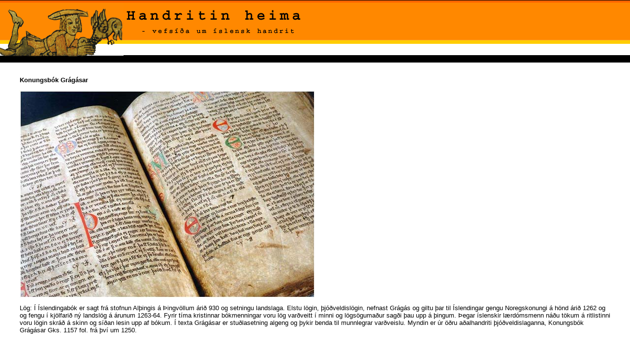

--- FILE ---
content_type: text/html; charset=ISO-8859-1
request_url: https://handritinheima.is/juni2002/html/gragas.htm
body_size: 2893
content:
<!DOCTYPE html PUBLIC "-//W3C//DTD XHTML 1.0 Transitional//EN" "http://www.w3.org/TR/xhtml1/DTD/xhtml1-transitional.dtd">

<html xmlns="http://www.w3.org/1999/xhtml"><!-- InstanceBegin template="/Templates/vvv-frodleikur.dwt" codeOutsideHTMLIsLocked="false" -->

<head>

<!-- InstanceBeginEditable name="doctitle" -->

<title>Handritin heima</title>

<!-- InstanceEndEditable -->

<meta http-equiv="Content-Type" content="text/html; charset=iso-8859-1" />

<!-- InstanceBeginEditable name="head" --><!-- InstanceEndEditable -->

<style type="text/css">

<!--

body {

	margin-left: 0px;

	margin-top: 0px;

	margin-right: 0px;

	margin-bottom: 0px;

}

-->

</style>

<link href="../../ccstyle.css" rel="stylesheet" type="text/css" />

</head>



<body>

<table width="100%" border="0" cellspacing="0" cellpadding="0">

  <tr>

    <td width="251" rowspan="3" valign="top"><img src="../../templatemyndir/appel/kall_med_fugl.gif" width="251" height="127" /></td>

    <td height="89" background="../../templatemyndir/appel/handrit_bak.gif"><img src="../../templatemyndir/appel/handritin_heima.gif" width="361" height="89" /></td>

  </tr>

  <tr>

    <td height="23" bgcolor="#FFFFFF">&nbsp;</td>

  </tr>

  <tr>

    <td height="15" bgcolor="#000000"></td>

  </tr>

</table><br />

<blockquote>

  

    <!-- InstanceBeginEditable name="Meginmál" -->
    <p><strong>Konungsb&oacute;k Gr&aacute;g&aacute;sar</strong></p>
    <p><strong><img src="../../sagan/myndir/4Blog_stor.jpg" alt="Konungsb&oacute;k Gr&aacute;g&aacute;sar" width="600" height="421" /></strong>    </p>
    <p>L&ouml;g: &Iacute; &Iacute;slendingab&oacute;k er sagt fr&aacute; stofnun  Al&thorn;ingis &aacute; &THORN;ingv&ouml;llum &aacute;ri&eth; 930 og setningu landslaga. Elstu l&ouml;gin,  &thorn;j&oacute;&eth;veldisl&ouml;gin, nefnast Gr&aacute;g&aacute;s og giltu &thorn;ar til &Iacute;slendingar gengu  Noregskonungi &aacute; h&ouml;nd &aacute;ri&eth; 1262 og og fengu &iacute; kj&ouml;lfari&eth; n&yacute; landsl&ouml;g &aacute; &aacute;runum  1263-64. Fyrir t&iacute;ma kristinnar b&oacute;kmenningar voru l&ouml;g var&eth;veitt &iacute; minni og  l&ouml;gs&ouml;guma&eth;ur sag&eth;i &thorn;au upp &aacute; &thorn;ingum. &THORN;egar &iacute;slenskir l&aelig;rd&oacute;msmenn n&aacute;&eth;u t&ouml;kum &aacute;  ritlistinni voru l&ouml;gin skr&aacute;&eth; &aacute; skinn og s&iacute;&eth;an lesin upp af b&oacute;kum. &Iacute; texta  Gr&aacute;g&aacute;sar er stu&eth;lasetning algeng og &thorn;ykir benda til munnlegrar var&eth;veislu.  Myndin er &uacute;r &ouml;&eth;ru a&eth;alhandriti &thorn;j&oacute;&eth;veldislaganna, Konungsb&oacute;k Gr&aacute;g&aacute;sar Gks. 1157  fol. fr&aacute; &thorn;v&iacute; um 1250. </p>
    <p>&nbsp;</p>
    <!-- InstanceEndEditable --></blockquote>

</body>

<!-- InstanceEnd --></html>



--- FILE ---
content_type: text/css
request_url: https://handritinheima.is/ccstyle.css
body_size: 1611
content:
BODY
{
	font-family: Arial,sans-serif;
	color: #000;
	font-size: 10pt
}
TD {
	font-family: Arial,sans-serif;
	color: #000;
	font-size: 10pt
}
A.header {
	font-size: 10pt;
	color: #ffffff;
	font-weight: bold;
	text-decoration: none;
}

.small {
	font-size: 10px;
; font-weight: normal
}

.svartlink {
	color: #000000
; font-weight: bold
; font-size: 9px
}

.appellink {
	color: #ff6600
;
	font-weight: bold
;
	font-size: 14px;
	font-family: Arial, Helvetica, sans-serif;
}

.saganlink {
	color: #666600
; font-weight: bold
; font-size: 11px
}

.leikurlink {
	color: #3366cc
; font-weight: bold
; font-size: 11px
}

.kennslalink {
	color: #996699
; font-weight: bold
; font-size: 11px
}

.myndalink {
	color: #cc0033
; font-weight: bold
; font-size: 11px
}

.sagansub {
	color: #666600
; font-size: 11px
}

.leikursub {
	color: #3366cc
; font-size: 11px
}

.kennslasub {
	color: #996699
; font-size: 11px
}

.myndasub {
	color: #cc0033
; font-size: 11px
}

.gralink {
	color: #cccccc
; font-weight: bold
; font-size: 11px
}


.header {
	font-size: 10pt;
}

.netfang {  font-family: Verdana, Arial, Helvetica, sans-serif; font-size: 9pt; color: #A3A2A2; text-decoration: none; font-weight: bold}

.bak {  background-image: url(templatemyndir/svart_bak.gif)}
.fyrirsognlinka {
	font-size: 11px;
	font-weight: bold;
	color: #000000;
	
}
.tenglar {
	font-weight: bold;
	color: #666600;
}
a:link {
	text-decoration: none;
}
a:visited {
	text-decoration: none;
}
a:hover {
	text-decoration: underline;
}
